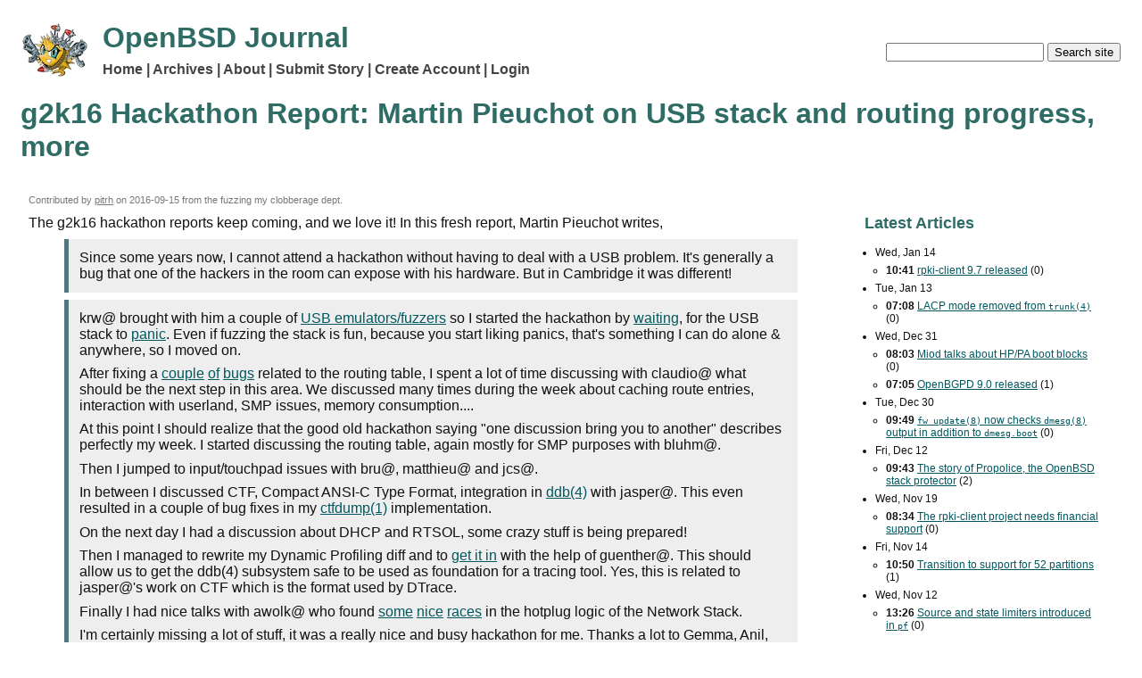

--- FILE ---
content_type: text/html
request_url: https://undeadly.org/cgi?action=article;sid=20160915105829
body_size: 3235
content:
<!DOCTYPE html>
<html lang="en">
<head>
<meta charset="UTF-8">
<meta name="viewport" content="width=device-width, initial-scale=1">
<link rel="stylesheet" href="themes/default.css" title="default/standard theme">


<title>g2k16 Hackathon Report:  Martin Pieuchot on USB stack and routing progress, more</title>
</head>
<body>
<header id="page_hdr">





<div id="logo">
<a href="/cgi?action=front"><img src="images/MangaRamblo_25_x.png" alt="Front page"></a>
</div>

<div id="search">
<form action="https://undeadly.org/cgi" method="post" autocomplete="off" autocapitalize="none">
<input type="hidden" name="action" value="search">
<input id="f_q" type="text" name="q" required>
<input type="submit" title="We canardly search!" name="submit" value="Search site">
</form>
</div>

<p class="branding">OpenBSD Journal</p>

<nav id="menubar">
<p><a href="/cgi?action=front">Home</a>
<a href="/cgi?action=archive">Archives</a>
<a href="/cgi?action=about">About</a>

<a href="https://undeadly.org/cgi?action=submit">Submit Story</a>
<a href="https://undeadly.org/cgi?action=register">Create Account</a>
<a href="https://undeadly.org/cgi?action=login">Login</a>
</p>
</nav>


<h1>g2k16 Hackathon Report:  Martin Pieuchot on USB stack and routing progress, more</h1>
</header>


<main>
<div id="primary">
<div class="story">
<div class="article_header">
<p class="attrib">Contributed by
<a href="http://bsdly.blogspot.com/">pitrh</a>
on <time datetime="2016-09-15T10:58:29Z">2016-09-15</time>
from the fuzzing my clobberage dept.</p>
</div>
The g2k16 hackathon reports keep coming, and we love it! In this fresh report, Martin Pieuchot writes,
<p>
<blockquote>
Since some years now, I cannot attend a hackathon without having to deal
with a USB problem.  It's generally a bug that one of the hackers in the
room can expose with his hardware.  But in Cambridge it was different!
</blockquote>



<blockquote>
krw@ brought with him a couple of <a href="http://int3.cc/products/facedancer21">USB emulators/fuzzers</a> so I
started the hackathon by <a href="https://marc.info/?l=openbsd-cvs&m=147280804105564&w=2">waiting</a>, for the USB stack to <a href="https://marc.info/?l=openbsd-cvs&m=147280828205605&w=2">panic</a>.
Even if fuzzing the stack is fun, because you start liking panics,
that's something I can do alone & anywhere, so I moved on.
<p>
After fixing a <a href="https://marc.info/?l=openbsd-cvs&m=147263123502419&w=2">couple</a> <a href="https://marc.info/?l=openbsd-cvs&m=147272181415064&w=2">of</a> <a href="https://marc.info/?l=openbsd-cvs&m=147272256415337&w=2">bugs</a> related to the routing table,
I spent a lot of time discussing with claudio@ what should be the next
step in this area.  We discussed many times during the week about caching
route entries, interaction with userland, SMP issues, memory consumption....
<p>
At this point I should realize that the good old hackathon saying "one
discussion bring you to another" describes perfectly my week.  I started
discussing the routing table, again mostly for SMP purposes with bluhm@.
<p>
Then I jumped to input/touchpad issues with bru@, matthieu@ and jcs@.
<p>
In between I discussed CTF, Compact ANSI-C Type Format, integration in
<a href="http://man.openbsd.org/ddb">ddb(4)</a> with jasper@.  This even resulted in a couple of bug fixes in
my <a href="https://github.com/mpieuchot/ctfdump">ctfdump(1)</a> implementation.
<p>
On the next day I had a discussion about DHCP and RTSOL, some crazy stuff
is being prepared!
<p>
Then I managed to rewrite my Dynamic Profiling diff and to <a href="https://marc.info/?l=openbsd-cvs&m=147298098607098&w=2">get it in</a>
with the help of guenther@.  This should allow us to get the ddb(4)
subsystem safe to be used as foundation for a tracing tool.  Yes, this
is related to jasper@'s work on CTF which is the format used by DTrace.
<p>
Finally I had nice talks with awolk@ who found <a href="https://marc.info/?l=openbsd-cvs&m=147300933312338&w=2">some</a> <a href="https://marc.info/?l=openbsd-cvs&m=147300957212356&w=2">nice</a> <a href="https://marc.info/?l=openbsd-cvs&m=147300397711256&w=2">races</a> 
in the hotplug logic of the Network Stack.
<p>
I'm certainly missing a lot of stuff, it was a really nice and busy hackathon
for me.  Thanks a lot to Gemma, Anil, the OpenBSD foundation and everybody
else who helped organizing it!
</blockquote>
<p>
Thanks for the report, Martin!
<p>
</div>
<div class="x_cmds_status">
<p><span class="x_cmds">
</span>
<span class="x_status">(Comments are closed)</span></p>
</div>
<hr>

</div>
<div id="extras">

<div class="extra">
<h2>Latest Articles</h2>
<ul><li><time datetime="2026-01-14">Wed, Jan 14</time><ul><li><b><time datetime="2026-01-14T10:41:54Z">10:41</time></b>
<a href="/cgi?action=article;sid=20260114104154">rpki-client 9.7 released</a>
(0)</li>
</ul></li>
<li><time datetime="2026-01-13">Tue, Jan 13</time><ul><li><b><time datetime="2026-01-13T07:08:14Z">07:08</time></b>
<a href="/cgi?action=article;sid=20260113070814"><abbr>LACP</abbr> mode removed from <code>trunk(4)</code></a>
(0)</li>
</ul></li>
<li><time datetime="2025-12-31">Wed, Dec 31</time><ul><li><b><time datetime="2025-12-31T08:03:27Z">08:03</time></b>
<a href="/cgi?action=article;sid=20251231080327">Miod talks about HP/PA boot blocks</a>
(0)</li>
<li><b><time datetime="2025-12-31T07:05:24Z">07:05</time></b>
<a href="/cgi?action=article;sid=20251231070524">OpenBGPD 9.0 released</a>
(1)</li>
</ul></li>
<li><time datetime="2025-12-30">Tue, Dec 30</time><ul><li><b><time datetime="2025-12-30T09:49:32Z">09:49</time></b>
<a href="/cgi?action=article;sid=20251230094932"><code>fw_update(8)</code> now checks <code>dmesg(8)</code> output in addition to <code>dmesg.boot</code></a>
(0)</li>
</ul></li>
<li><time datetime="2025-12-12">Fri, Dec 12</time><ul><li><b><time datetime="2025-12-12T09:43:10Z">09:43</time></b>
<a href="/cgi?action=article;sid=20251212094310">The story of Propolice, the OpenBSD stack protector</a>
(2)</li>
</ul></li>
<li><time datetime="2025-11-19">Wed, Nov 19</time><ul><li><b><time datetime="2025-11-19T08:34:20Z">08:34</time></b>
<a href="/cgi?action=article;sid=20251119083420">The rpki-client project needs financial support</a>
(0)</li>
</ul></li>
<li><time datetime="2025-11-14">Fri, Nov 14</time><ul><li><b><time datetime="2025-11-14T10:50:05Z">10:50</time></b>
<a href="/cgi?action=article;sid=20251114105005">Transition to support for 52 partitions</a>
(1)</li>
</ul></li>
<li><time datetime="2025-11-12">Wed, Nov 12</time><ul><li><b><time datetime="2025-11-12T13:26:39Z">13:26</time></b>
<a href="/cgi?action=article;sid=20251112132639">Source and state limiters introduced in <code>pf</code></a>
(0)</li>
</ul></li>
</ul>

</div>

<div class="extra">
<h2>Credits</h2>
<p id="credits">Copyright &copy;
<time datetime="2004">2004</time>-<time datetime="2008">2008</time>
<a href="http://www.benzedrine.ch/dhartmei.html">Daniel Hartmeier</a>.
All rights reserved.
Articles and comments are copyright their respective authors,
submission implies license to publish on this web site.
Contents of the archive prior to
<time datetime="2004-04-02">April 2nd 2004</time> as well as images
and HTML templates were copied from the fabulous original
<a href="http://web.archive.org/web/20010331150409/http://deadly.org/">deadly.org</a> with
<a href="http://monkey.org/~jose">Jose</a>'s and
<a href="mailto:jamesp@deadly.org">Jim</a>'s kind permission.
This journal runs as <abbr>CGI</abbr> with
<a href="https://man.openbsd.org/httpd.8">httpd(8)</a>
on <a href="https://www.openbsd.org/">OpenBSD</a>, the
<a href="/src/">source code</a> is
<a href="http://www.opensource.org/licenses/bsd-license.php"><abbr>BSD</abbr> licensed</a>.
undeadly \Un*dead"ly\, a. Not subject to death; immortal. [Obs.]</p>

</div>

</div>
</main>

</body>
</html>
